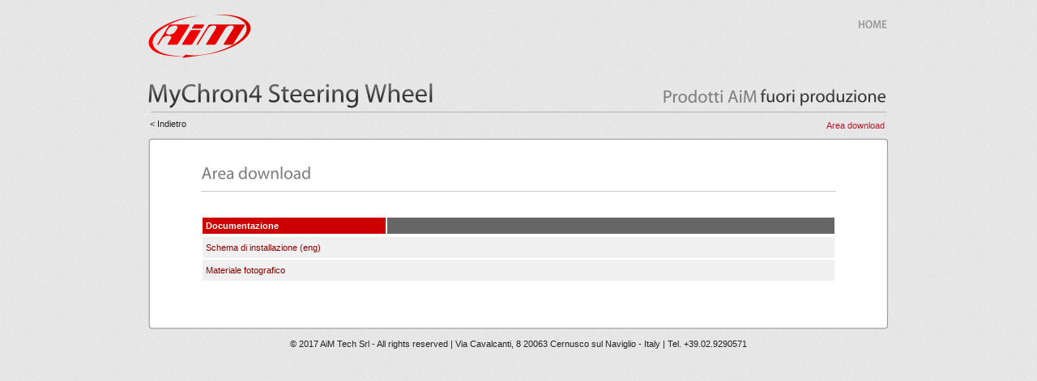

--- FILE ---
content_type: text/html; charset=iso-8859-1
request_url: https://aim-sportline.com/it/fuori-produzione/mychron4t-steering-wheel/download.htm
body_size: 2112
content:
<!DOCTYPE html PUBLIC "-//W3C//DTD XHTML 1.0 Transitional//EN" "http://www.w3.org/TR/xhtml1/DTD/xhtml1-transitional.dtd">
<html xmlns="http://www.w3.org/1999/xhtml">
<head>
<meta http-equiv="Content-Type" content="text/html; charset=iso-8859-1"/>
<title>AiM MyChron4 Steering Wheel - Area download</title>
<meta name="keywords" content="AiM, volante mychron4"/>
<meta name="description" content="L'accessorio indispensabile per MyChron4! Diverso, unico, personalizzabile"/>
<meta http-equiv="refresh" content="600">
<meta http-equiv="pragma" content="no-cache">
<style type="text/css">
<!--
body {background-image: url(../../../bitmap/out_of_production/main_back.gif); margin-left: 0px; margin-top: 0px; margin-right: 0px; margin-bottom: 0px;}
-->
</style>
<style type="text/css">div,p,a,li,td{-webkit-text-size-adjust:none}</style>
<script type="text/JavaScript">function MM_preloadImages(){var d=document;if(d.images){if(!d.MM_p)d.MM_p=new Array();var i,j=d.MM_p.length,a=MM_preloadImages.arguments;for(i=0;i<a.length;i++)if(a[i].indexOf("#")!=0){d.MM_p[j]=new Image;d.MM_p[j++].src=a[i];}}}function MM_swapImgRestore(){var i,x,a=document.MM_sr;for(i=0;a&&i<a.length&&(x=a[i])&&x.oSrc;i++)x.src=x.oSrc;}function MM_findObj(n,d){var p,i,x;if(!d)d=document;if((p=n.indexOf("?"))>0&&parent.frames.length){d=parent.frames[n.substring(p+1)].document;n=n.substring(0,p);}if(!(x=d[n])&&d.all)x=d.all[n];for(i=0;!x&&i<d.forms.length;i++)x=d.forms[i][n];for(i=0;!x&&d.layers&&i<d.layers.length;i++)x=MM_findObj(n,d.layers[i].document);if(!x&&d.getElementById)x=d.getElementById(n);return x;}function MM_swapImage(){var i,j=0,x,a=MM_swapImage.arguments;document.MM_sr=new Array;for(i=0;i<(a.length-2);i+=3)if((x=MM_findObj(a[i]))!=null){document.MM_sr[j++]=x;if(!x.oSrc)x.oSrc=x.src;x.src=a[i+2];}}</script>
<link href="../../../style_sheets_oldies.css" rel="stylesheet" type="text/css"/>
<script src="../../../Scripts/AC_RunActiveContent.js" type="text/javascript"></script>
</head>

<body onload="MM_preloadImages('../../../bitmap/out_of_production/tasto_home_on.gif')">


<div align="center">
  <table width="928" border="0" cellspacing="0" cellpadding="0">
    <tr>
      <td height="16"></td>
    </tr>
    <tr>
      <td><table width="928" border="0" cellspacing="0" cellpadding="0">
        <tr>
          <td width="140"><a href="../../../"><img src="../../../bitmap/out_of_production/logo_aim.gif" width="140" height="60" border="0"/></a></td>
          <td width="788" valign="top"><div align="right"><a href="../../../" onmouseout="MM_swapImgRestore()" onmouseover="MM_swapImage('tasto_home','','../../../bitmap/out_of_production/tasto_home_on.gif',1)"><img src="../../../bitmap/out_of_production/tasto_home_off.gif" name="tasto_home" width="56" height="30" border="0" id="tasto_home"/></a></div></td>
        </tr>
      </table></td>
    </tr>
    <tr>
      <td height="25"></td>
    </tr>
    <tr>
      <td><div align="left">
        <table width="928" border="0" cellspacing="0" cellpadding="0">
          <tr>
            <td width="464"><a href="index.htm"><img src="../../../bitmap/out_of_production/mychron4_steering_wheel/label_prodotto_eng.gif" alt="Volante MyChron4" width="367" height="35" border="0"/></a></td>
          <td width="464"><a href="../../documentazione-fuori-produzione.htm"><img src="../../../bitmap/out_of_production/label_fuori_produzione_testo.gif" alt="Prodotti AiM fuori produzione" width="464" height="35" border="0"/></a></td>
          </tr>
        </table>
        <a href="index.htm"></a><a href="../../../pagine_2012/Copia di solo/index.htm"></a></div></td>
    </tr>
    <tr>
      <td height="2"></td>
    </tr>
    <tr>
      <td><table width="928" border="0" cellspacing="0" cellpadding="0">
          <tr>
            <td width="10"></td>
            <td width="908" height="1" bgcolor="#B2B2B2"></td>
            <td width="10"></td>
          </tr>
      </table></td>
    </tr>
    <tr>
      <td height="2"></td>
    </tr>
    <tr>
      <td><div align="right">
        <table width="928" border="0" cellspacing="0" cellpadding="0">
          <tr>
            <td width="9" height="25"></td>
            <td width="81" class="standard-small"><div align="left"><a href="index.htm">&lt; Indietro</a></div></td>
            <td width="826" valign="bottom"><div align="right" class="standard-small">
                <table width="826" border="0" cellspacing="0" cellpadding="0">
                  <tr>
                    <td><div align="right" class="standard-rosso">Area download</div></td>
                  </tr>
                  <tr>
                    <td height="5"></td>
                  </tr>
              </table></td>
            <td width="12"></td>
          </tr>
        </table>
      </div></td>
    </tr>
    <tr>
      <td height="3"></td>
    </tr>
        <tr>
      <td height="10"><img src="../../../bitmap/out_of_production/main_back_visual_apertura.gif" width="928" height="18"/></td>
    </tr>
    <tr>
      <td valign="top" background="../../../bitmap/out_of_production/main_back_visual.gif"><div align="center">
        <table width="928" border="0" cellspacing="0" cellpadding="0">
          <tr>
            <td width="72"></td>
            <td width="784"><div align="left">
              <table width="784" border="0" cellspacing="0" cellpadding="0">
                <tr>
                  <td height="15"></td>
                </tr>
                <tr>
                  <td><img src="../../../bitmap/out_of_production/label_area_download_small.gif" alt="Area download" width="784" height="24"/></td>
                </tr>
                <tr>
                  <td height="10"></td>
                </tr>
                <tr>
                  <td height="1" bgcolor="#CCCCCC"></td>
                </tr>
                <tr>
                  <td height="30"></td>
                </tr>
                <tr>
                  <td><table width="784" border="0" cellspacing="2" cellpadding="4">
                      <tr>
                        <td width="218" bgcolor="#CC0000" class="bold-bianco">Documentazione</td>
                        <td width="544" bgcolor="#666666"></td>
                      </tr>
                  </table></td>
                </tr>
                <tr>
                  <td><iframe src="doc.htm" name="software1" width="100%" marginwidth="0" height="60" marginheight="0" scrolling="No" frameborder="0" id="software1"></iframe></td>
                </tr>

                <tr>
                  <td height="40"></td>
                </tr>
              </table>
            </div></td>
            <td width="72"></td>
          </tr>
        </table>
      </div></td>
    </tr>
    <tr>
      <td height="10"><img src="../../../bitmap/out_of_production/main_back_visual_chiusura.gif" width="928" height="18"/></td>
    </tr>
    <tr>
      <td height="10"></td>
    </tr>
    
    <tr> <td><div align="center" class="standard-small">&copy; 2017 AiM Tech Srl - All rights reserved | Via Cavalcanti, 8 20063 Cernusco sul Naviglio - Italy | Tel. +39.02.9290571</div></td>
    </tr>
      <tr>
      <td height="16"></td>
    </tr>
  </table>
</div>
<script async src="https://www.googletagmanager.com/gtag/js?id=UA-135637947-1"></script>
<script>window.dataLayer=window.dataLayer||[];function gtag(){dataLayer.push(arguments);}gtag('js',new Date());gtag('config','UA-135637947-1');</script>

<script defer src="https://static.cloudflareinsights.com/beacon.min.js/vcd15cbe7772f49c399c6a5babf22c1241717689176015" integrity="sha512-ZpsOmlRQV6y907TI0dKBHq9Md29nnaEIPlkf84rnaERnq6zvWvPUqr2ft8M1aS28oN72PdrCzSjY4U6VaAw1EQ==" data-cf-beacon='{"version":"2024.11.0","token":"8d96866a6476455d8cf5709278d0b377","r":1,"server_timing":{"name":{"cfCacheStatus":true,"cfEdge":true,"cfExtPri":true,"cfL4":true,"cfOrigin":true,"cfSpeedBrain":true},"location_startswith":null}}' crossorigin="anonymous"></script>
</body>
</html>


--- FILE ---
content_type: text/html; charset=utf-8
request_url: https://aim-sportline.com/it/fuori-produzione/mychron4t-steering-wheel/doc.htm
body_size: 310
content:
<!DOCTYPE html PUBLIC "-//W3C//DTD XHTML 1.0 Transitional//EN" "http://www.w3.org/TR/xhtml1/DTD/xhtml1-transitional.dtd">
<html xmlns="http://www.w3.org/1999/xhtml">
<head>
<meta http-equiv="Content-Type" content="text/html; charset=utf-8"/>
<title>Documentazione Volante MyChron4</title>
<style type="text/css">body{margin-left:0;margin-top:0;margin-right:0;margin-bottom:0}</style>
<link href="../../../style_sheets_oldies.css" rel="stylesheet" type="text/css"/>
</head>

<body>
<table width="784" border="0" cellspacing="2" cellpadding="4">
  
  <tr>
    <td width="762" height="18" bgcolor="#F0F0F0" class="standard-link"><a href="../../../download/doc/eng/mychron4_steering_wheel/mc4_steering_wheel_installation_scheme.pdf" target="_blank">Schema di installazione (eng)</a>
    </td>
  </tr>
        <tr>
    <td width="762" height="18" bgcolor="#F0F0F0" class="standard-link"><a href="../../../download/photos/aim_mychron4_steering_wheel.zip">Materiale fotografico</a></td>
  </tr>
 </table>
<script defer src="https://static.cloudflareinsights.com/beacon.min.js/vcd15cbe7772f49c399c6a5babf22c1241717689176015" integrity="sha512-ZpsOmlRQV6y907TI0dKBHq9Md29nnaEIPlkf84rnaERnq6zvWvPUqr2ft8M1aS28oN72PdrCzSjY4U6VaAw1EQ==" data-cf-beacon='{"version":"2024.11.0","token":"8d96866a6476455d8cf5709278d0b377","r":1,"server_timing":{"name":{"cfCacheStatus":true,"cfEdge":true,"cfExtPri":true,"cfL4":true,"cfOrigin":true,"cfSpeedBrain":true},"location_startswith":null}}' crossorigin="anonymous"></script>
</body>
</html>


--- FILE ---
content_type: text/css
request_url: https://aim-sportline.com/style_sheets_oldies.css
body_size: 630
content:
/*in your css hide the field so real users cant fill it in*/
form #website{ display:none; }


.standard {	font-family: Verdana, Arial, Helvetica, sans-serif; font-size: 11px; font-style: normal; color: #222222; line-height: 17px;}
.standard a:link {text-decoration: none; color: #880000;}
.standard a:visited {color: #880000;}
.standard a:active, 
.standard a:hover {text-decoration: none; color: #CC0000;}

.standard-19 {	font-family: Verdana, Arial, Helvetica, sans-serif; font-size: 11px; font-style: normal; color: #222222; line-height: 22px;}
.standard-19 a:link {text-decoration: none; color: #880000;}
.standard-19 a:visited {color: #880000;}
.standard-19 a:active, 
.standard-19 a:hover {text-decoration: none; color: #CC0000;}


.standard-small {font-family: Verdana, Arial, Helvetica, sans-serif; font-size: 11px; font-style: normal; color: #222222;}
.standard-small a:link {text-decoration: none; color: #222222;}
.standard-small a:visited {color: #222222;}
.standard-small a:active, 
.standard-small a:hover {text-decoration: none; color: #CC0000;}
	

.standard-link {font-family: Verdana, Arial, Helvetica, sans-serif; font-size: 11px; font-style: normal; color: #222222;}
.standard-link a:link {text-decoration: none; color: #880000;}
.standard-link a:visited {color: #880000;}
.standard-link a:active, 
.standard-link a:hover {text-decoration: none; color: #CC0000;}


.standard-bold {	font-family: Verdana, Arial, Helvetica, sans-serif; font-size: 11px; font-style: normal; font-weight: bold; color: #444444;}
.standard-bold a:link {text-decoration: none; color: #444444;}
.standard-bold a:visited {color: #444444;}
.standard-bold a:active, 
.standard-bold a:hover {text-decoration: none; color: #CC0000;}

.standard-bold-13 {	font-family: Verdana, Arial, Helvetica, sans-serif; font-size: 13px; font-style: normal; font-weight: bold; color: #444444;}
.standard-bold-13 a:link {text-decoration: none; color: #444444;}
.standard-bold-13 a:visited {color: #444444;}
.standard-bold-13 a:active, 
.standard-bold-13 a:hover {text-decoration: none; color: #CC0000;}

.standard-bold-13-chiaro {	font-family: Verdana, Arial, Helvetica, sans-serif; font-size: 13px; font-style: normal; font-weight: bold; color: #ADADAD;}
.standard-bold-13-chiaro a:link {text-decoration: none; color: #ADADAD;}
.standard-bold-13-chiaro a:visited {color: #ADADAD;}
.standard-bold-13-chiaro a:active, 
.standard-bold-13-chiaro a:hover {text-decoration: none; color: #CC0000;}


.standard-bold-13-chiaro2 {	font-family: Verdana, Arial, Helvetica, sans-serif; font-size: 13px; font-style: normal; font-weight: bold; color: #868686;}
.standard-bold-13-chiaro2 a:link {text-decoration: none; color: #868686;}
.standard-bold-13-chiaro2 a:visited {color: #868686;}
.standard-bold-13-chiaro2 a:active, 
.standard-bold-13-chiaro2 a:hover {text-decoration: none; color: #CC0000;}


.standard-bold-link {	font-family: Verdana, Arial, Helvetica, sans-serif; font-size: 11px; font-style: normal; font-weight: bold; line-height: 15px; color: #555555;}
.standard-bold-link a:link {text-decoration: none; color: #AE0000;}
.standard-bold-link a:visited {color: #AE0000;}
.standard-bold-link a:active, 
.standard-bold-link a:hover {text-decoration: none; color: #AE0000;}


.standard-bold-link-rosso {	font-family: Verdana, Arial, Helvetica, sans-serif; font-size: 11px; font-style: normal; font-weight: bold; line-height: 15px; color: #AE0000;}
.standard-bold-link-rosso a:link {text-decoration: none; color: #AE0000;}
.standard-bold-link-rosso a:visited {color: #AE0000;}
.standard-bold-link-rosso a:active, 
.standard-bold-link-rosso a:hover {text-decoration: none; color: #444444;}


.evidenziato {	font-family: Verdana, Arial, Helvetica, sans-serif; font-size: 11px; font-style: normal; font-weight: bold; line-height: 15px; color: #666666;}
.evidenziato a:link {text-decoration: none; color: #880000;}
.evidenziato a:visited {color: #880000;}
.evidenziato a:active, 
.evidenziato a:hover {text-decoration: none; color: #CC0000;}


.evidenziato-link {	font-family: Verdana, Arial, Helvetica, sans-serif; font-size: 11px; font-style: normal; font-weight: bold; line-height: 15px; color: #666666;}
.evidenziato-link a:link {text-decoration: none; color: #666666;}
.evidenziato-link a:visited {color: #666666;}
.evidenziato-link a:active, 
.evidenziato-link a:hover {text-decoration: none; color: #CC0000;}



.new-firmup {	font-family: Verdana, Arial, Helvetica, sans-serif; font-size: 11px; font-style: normal; font-weight: bold; color: #BE2327;}
.new-firmup a:link {text-decoration: none; color: #BE2327;}
.new-firmup a:visited {color: #BE2327;}
.new-firmup a:active, 
.new-firmup a:hover {text-decoration: underline; color: #BE2327;}

.bold-rosso-large {	font-family: Verdana, Arial, Helvetica, sans-serif; font-size: 12px; font-style: normal; font-weight: bold; color: #BE2327;}
.bold-rosso-large a:link {text-decoration: none; color: #BE2327;}
.bold-rosso-large a:visited {color: #BE2327;}
.bold-rosso-large a:active, 
.bold-rosso-large a:hover {text-decoration: underline; color: #BE2327;}


.bold-bianco {	font-family: Verdana, Arial, Helvetica, sans-serif; font-size: 11px; font-style: normal; color: #FFFFFF; font-weight: bold;}
.bold-bianco a:link {text-decoration: none; color: #FFFFFF;}
.bold-bianco a:visited {color: #FFFFFF;}
.bold-bianco a:active, 
.bold-bianco a:hover {text-decoration: underline; color: #FFFFFF;}



.standard-bianco {	font-family: Verdana, Arial, Helvetica, sans-serif; font-size: 11px; font-style: normal; color: #FFFFFF;}


.didascalia {font-family: Verdana, Arial, Helvetica, sans-serif; font-size: 11px; font-style: normal; color: #666666;}
	
	
.small {font-family: Verdana, Arial, Helvetica, sans-serif; font-size: 10px; font-style: normal; color: #666666; line-height: 12px;}


.standard-blu {font-family: Verdana, Arial, Helvetica, sans-serif; font-size: 10px; font-style: normal; color: #006699;}


.standard-rosso {font-family: Verdana, Arial, Helvetica, sans-serif; font-size: 11px; font-style: normal; color: #BA1A2D;}


.standard-rosso-scuro {font-family: Verdana, Arial, Helvetica, sans-serif; font-size: 11px; font-style: normal; color: #880000;}


.bold-arancio {font-family: Verdana, Arial, Helvetica, sans-serif; font-size: 10px; font-style: normal; color: #CC6600; font-weight: bold;}


.bold-rosso {font-family: Verdana, Arial, Helvetica, sans-serif; font-size: 10px; font-style: normal; color: #CC0000; font-weight: bold;}


.bold-rosso-scuro {font-family: Verdana, Arial, Helvetica, sans-serif; font-size: 10px;	font-style: normal; color: #AE0000; font-weight: bold;}


.bold-rosso-scuro-large {font-family: Verdana, Arial, Helvetica, sans-serif; font-size: 11px;	font-style: normal; color: #AE0000; font-weight: bold;}


.bullet {list-style-position: inset; list-style-type: square; 	color: #BA1A2D;}


.popup {CLEAR: none; BORDER-RIGHT: #999999 thin solid; PADDING-RIGHT: 0px; BORDER-TOP: #999999 thin solid; PADDING-LEFT: 0px; FONT-SIZE: 11px; FLOAT: none; PADDING-BOTTOM: 0px; MARGIN: 0px; BORDER-LEFT: #999999 thin solid; COLOR: #000000; PADDING-TOP: 0px; BORDER-BOTTOM: #cccccc thin solid; FONT-FAMILY: Verdana, Arial, Helvetica, sans-serif; BACKGROUND-COLOR: #E5E5E5}

--- FILE ---
content_type: text/css
request_url: https://aim-sportline.com/style_sheets_oldies.css
body_size: 646
content:
/*in your css hide the field so real users cant fill it in*/
form #website{ display:none; }


.standard {	font-family: Verdana, Arial, Helvetica, sans-serif; font-size: 11px; font-style: normal; color: #222222; line-height: 17px;}
.standard a:link {text-decoration: none; color: #880000;}
.standard a:visited {color: #880000;}
.standard a:active, 
.standard a:hover {text-decoration: none; color: #CC0000;}

.standard-19 {	font-family: Verdana, Arial, Helvetica, sans-serif; font-size: 11px; font-style: normal; color: #222222; line-height: 22px;}
.standard-19 a:link {text-decoration: none; color: #880000;}
.standard-19 a:visited {color: #880000;}
.standard-19 a:active, 
.standard-19 a:hover {text-decoration: none; color: #CC0000;}


.standard-small {font-family: Verdana, Arial, Helvetica, sans-serif; font-size: 11px; font-style: normal; color: #222222;}
.standard-small a:link {text-decoration: none; color: #222222;}
.standard-small a:visited {color: #222222;}
.standard-small a:active, 
.standard-small a:hover {text-decoration: none; color: #CC0000;}
	

.standard-link {font-family: Verdana, Arial, Helvetica, sans-serif; font-size: 11px; font-style: normal; color: #222222;}
.standard-link a:link {text-decoration: none; color: #880000;}
.standard-link a:visited {color: #880000;}
.standard-link a:active, 
.standard-link a:hover {text-decoration: none; color: #CC0000;}


.standard-bold {	font-family: Verdana, Arial, Helvetica, sans-serif; font-size: 11px; font-style: normal; font-weight: bold; color: #444444;}
.standard-bold a:link {text-decoration: none; color: #444444;}
.standard-bold a:visited {color: #444444;}
.standard-bold a:active, 
.standard-bold a:hover {text-decoration: none; color: #CC0000;}

.standard-bold-13 {	font-family: Verdana, Arial, Helvetica, sans-serif; font-size: 13px; font-style: normal; font-weight: bold; color: #444444;}
.standard-bold-13 a:link {text-decoration: none; color: #444444;}
.standard-bold-13 a:visited {color: #444444;}
.standard-bold-13 a:active, 
.standard-bold-13 a:hover {text-decoration: none; color: #CC0000;}

.standard-bold-13-chiaro {	font-family: Verdana, Arial, Helvetica, sans-serif; font-size: 13px; font-style: normal; font-weight: bold; color: #ADADAD;}
.standard-bold-13-chiaro a:link {text-decoration: none; color: #ADADAD;}
.standard-bold-13-chiaro a:visited {color: #ADADAD;}
.standard-bold-13-chiaro a:active, 
.standard-bold-13-chiaro a:hover {text-decoration: none; color: #CC0000;}


.standard-bold-13-chiaro2 {	font-family: Verdana, Arial, Helvetica, sans-serif; font-size: 13px; font-style: normal; font-weight: bold; color: #868686;}
.standard-bold-13-chiaro2 a:link {text-decoration: none; color: #868686;}
.standard-bold-13-chiaro2 a:visited {color: #868686;}
.standard-bold-13-chiaro2 a:active, 
.standard-bold-13-chiaro2 a:hover {text-decoration: none; color: #CC0000;}


.standard-bold-link {	font-family: Verdana, Arial, Helvetica, sans-serif; font-size: 11px; font-style: normal; font-weight: bold; line-height: 15px; color: #555555;}
.standard-bold-link a:link {text-decoration: none; color: #AE0000;}
.standard-bold-link a:visited {color: #AE0000;}
.standard-bold-link a:active, 
.standard-bold-link a:hover {text-decoration: none; color: #AE0000;}


.standard-bold-link-rosso {	font-family: Verdana, Arial, Helvetica, sans-serif; font-size: 11px; font-style: normal; font-weight: bold; line-height: 15px; color: #AE0000;}
.standard-bold-link-rosso a:link {text-decoration: none; color: #AE0000;}
.standard-bold-link-rosso a:visited {color: #AE0000;}
.standard-bold-link-rosso a:active, 
.standard-bold-link-rosso a:hover {text-decoration: none; color: #444444;}


.evidenziato {	font-family: Verdana, Arial, Helvetica, sans-serif; font-size: 11px; font-style: normal; font-weight: bold; line-height: 15px; color: #666666;}
.evidenziato a:link {text-decoration: none; color: #880000;}
.evidenziato a:visited {color: #880000;}
.evidenziato a:active, 
.evidenziato a:hover {text-decoration: none; color: #CC0000;}


.evidenziato-link {	font-family: Verdana, Arial, Helvetica, sans-serif; font-size: 11px; font-style: normal; font-weight: bold; line-height: 15px; color: #666666;}
.evidenziato-link a:link {text-decoration: none; color: #666666;}
.evidenziato-link a:visited {color: #666666;}
.evidenziato-link a:active, 
.evidenziato-link a:hover {text-decoration: none; color: #CC0000;}



.new-firmup {	font-family: Verdana, Arial, Helvetica, sans-serif; font-size: 11px; font-style: normal; font-weight: bold; color: #BE2327;}
.new-firmup a:link {text-decoration: none; color: #BE2327;}
.new-firmup a:visited {color: #BE2327;}
.new-firmup a:active, 
.new-firmup a:hover {text-decoration: underline; color: #BE2327;}

.bold-rosso-large {	font-family: Verdana, Arial, Helvetica, sans-serif; font-size: 12px; font-style: normal; font-weight: bold; color: #BE2327;}
.bold-rosso-large a:link {text-decoration: none; color: #BE2327;}
.bold-rosso-large a:visited {color: #BE2327;}
.bold-rosso-large a:active, 
.bold-rosso-large a:hover {text-decoration: underline; color: #BE2327;}


.bold-bianco {	font-family: Verdana, Arial, Helvetica, sans-serif; font-size: 11px; font-style: normal; color: #FFFFFF; font-weight: bold;}
.bold-bianco a:link {text-decoration: none; color: #FFFFFF;}
.bold-bianco a:visited {color: #FFFFFF;}
.bold-bianco a:active, 
.bold-bianco a:hover {text-decoration: underline; color: #FFFFFF;}



.standard-bianco {	font-family: Verdana, Arial, Helvetica, sans-serif; font-size: 11px; font-style: normal; color: #FFFFFF;}


.didascalia {font-family: Verdana, Arial, Helvetica, sans-serif; font-size: 11px; font-style: normal; color: #666666;}
	
	
.small {font-family: Verdana, Arial, Helvetica, sans-serif; font-size: 10px; font-style: normal; color: #666666; line-height: 12px;}


.standard-blu {font-family: Verdana, Arial, Helvetica, sans-serif; font-size: 10px; font-style: normal; color: #006699;}


.standard-rosso {font-family: Verdana, Arial, Helvetica, sans-serif; font-size: 11px; font-style: normal; color: #BA1A2D;}


.standard-rosso-scuro {font-family: Verdana, Arial, Helvetica, sans-serif; font-size: 11px; font-style: normal; color: #880000;}


.bold-arancio {font-family: Verdana, Arial, Helvetica, sans-serif; font-size: 10px; font-style: normal; color: #CC6600; font-weight: bold;}


.bold-rosso {font-family: Verdana, Arial, Helvetica, sans-serif; font-size: 10px; font-style: normal; color: #CC0000; font-weight: bold;}


.bold-rosso-scuro {font-family: Verdana, Arial, Helvetica, sans-serif; font-size: 10px;	font-style: normal; color: #AE0000; font-weight: bold;}


.bold-rosso-scuro-large {font-family: Verdana, Arial, Helvetica, sans-serif; font-size: 11px;	font-style: normal; color: #AE0000; font-weight: bold;}


.bullet {list-style-position: inset; list-style-type: square; 	color: #BA1A2D;}


.popup {CLEAR: none; BORDER-RIGHT: #999999 thin solid; PADDING-RIGHT: 0px; BORDER-TOP: #999999 thin solid; PADDING-LEFT: 0px; FONT-SIZE: 11px; FLOAT: none; PADDING-BOTTOM: 0px; MARGIN: 0px; BORDER-LEFT: #999999 thin solid; COLOR: #000000; PADDING-TOP: 0px; BORDER-BOTTOM: #cccccc thin solid; FONT-FAMILY: Verdana, Arial, Helvetica, sans-serif; BACKGROUND-COLOR: #E5E5E5}